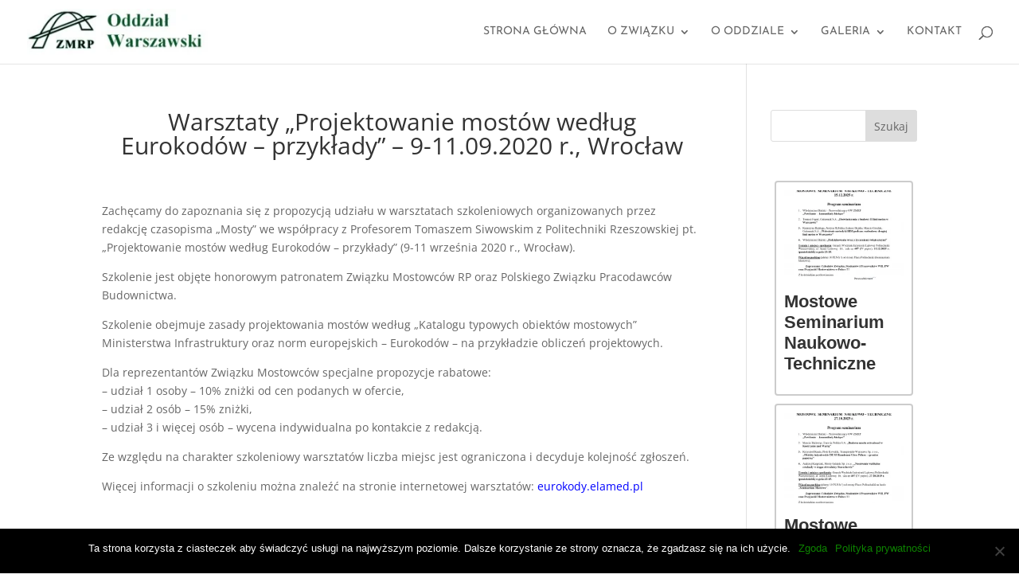

--- FILE ---
content_type: text/css
request_url: https://warszawa.zmrp.pl/wp-content/cache/wpfc-minified/2dw5l01l/9jp5j.css
body_size: 2994
content:
.overlay-no-overlay::before {
content: "";
position: absolute;
top: 0;
width: 100%;
height: 100%;
z-index: 1;
}
.overlay-dark::before {
content: "";
position: absolute;
top: 0;
width: 100%;
height: 100%;
z-index: 1; background: -webkit-gradient(linear, left top, left bottom, color-stop(0%, rgba(255, 255, 255, 0)), color-stop(100%, rgba(0, 0, 0, 0.5))); background: -webkit-linear-gradient(top, rgba(255, 255, 255, 0) 0%, rgba(0, 0, 0, 0.5) 100%);   background: linear-gradient(to bottom, rgba(255, 255, 255, 0) 0%, rgba(0, 0, 0, 0.5) 100%); filter: progid: DXImageTransform.Microsoft.gradient( startColorstr='#00ffffff', endColorstr='#80000000', GradientType=0); }
.overlay-light::before {
content: "";
position: absolute;
top: 0;
width: 100%;
height: 100%;
z-index: 1; background: -webkit-gradient(linear, left top, left bottom, color-stop(0%, rgba(255, 255, 255, 0)), color-stop(100%, rgba(255, 255, 255, 0.9))); background: -webkit-linear-gradient(top, rgba(255, 255, 255, 0) 0%, rgba(255, 255, 255, 0.9) 100%);   background: linear-gradient(to bottom, rgba(255, 255, 255, 0) 0%, rgba(255, 255, 255, 0.9) 100%); filter: progid: DXImageTransform.Microsoft.gradient( startColorstr='#00ffffff', endColorstr='#e6ffffff', GradientType=0); }  .lptw_recent_posts_fluid_images_widget .widget-title {
border-bottom: 0 none;
color: #333333;
font-size: 1.25em;
font-weight: 600;
letter-spacing: 0.063em;
line-height: 1em;
margin: 0;
padding: 0 0 15px;
text-transform: uppercase;
}
ul.lptw-recent-posts-fluid-images-widget {
list-style: none;
margin: 0;
padding: 0;
}
.lptw_recent_posts_fluid_images_widget li {
margin-bottom: 30px;
}
.lptw_recent_posts_fluid_images_widget .lptw-post-thumbnail {
position: relative;
}
.lptw_recent_posts_fluid_images_widget .lptw-post-thumbnail-link {
line-height: 0.5em;
}
.lptw_recent_posts_fluid_images_widget .overlay {
position: relative;
width: 100%;
height: 100%;
}
.lptw_recent_posts_fluid_images_widget .lptw-post-header {
position: absolute;
bottom: 0;
left: 0;
right: 0;
height: auto;
padding: 10px 10px;
line-height: 1.25;
z-index: 10;
}
.lptw_recent_posts_fluid_images_widget .lptw-post-date {
display: block;
text-transform: uppercase;
letter-spacing: 0.05em;
font-weight: 300;
}
.lptw_recent_posts_fluid_images_widget .date-dark {
color: #ffffff;
}
.lptw_recent_posts_fluid_images_widget .date-light {
color: #111111;
}
.lptw_recent_posts_fluid_images_widget .lptw-post-title {
font-weight: 600;
display: block;
margin-bottom: 5px;
}
.lptw_recent_posts_fluid_images_widget .title-dark {
color: #ffffff;
}
.lptw_recent_posts_fluid_images_widget .title-light {
color: #111111;
}
.lptw_recent_posts_fluid_images_widget .lptw-post-subtitle {
font-weight: 400;
display: block;
margin: 5px 0;
font-size: 0.875em;
font-style: italic;
}
.lptw_recent_posts_fluid_images_widget .subtitle-dark {
color: #ffffff;
}
.lptw_recent_posts_fluid_images_widget .subtitle-light {
color: #111111;
} .lptw_recent_posts_thumbnails_widget .widget-title {
border-bottom: 0 none;
color: #333333;
font-size: 1.25em;
font-weight: 600;
letter-spacing: 0.063em;
line-height: 1em;
margin: 0;
padding: 0 0 15px;
text-transform: uppercase;
}
ul.lptw-recent-posts-thumbnails-widget {
list-style: none;
margin: 0;
padding: 0;
}
.lptw_recent_posts_thumbnails_widget li {
margin-bottom: 30px;
overflow: hidden;
}
.lptw_recent_posts_thumbnails_widget .lptw-post-header {
color: #333333;
display: block;
min-height: 100px;
}
.lptw_recent_posts_thumbnails_widget .lptw-post-date {
display: block;
text-transform: uppercase;
letter-spacing: 0.05em;
font-weight: 300;
line-height: 1em;
margin-bottom: 10px;
}
.lptw_recent_posts_thumbnails_widget a.lptw-thumbnail-link {
display: block;
float: left;
margin-right: 10px;
line-height: 1;
}
.lptw_recent_posts_thumbnails_widget img {
line-height: 1;
}
.lptw_recent_posts_thumbnails_widget a.lptw-header-link {
text-decoration: none;
color: #333333;
line-height: 1.5;
padding-bottom: 5px;
display: block;
}
.lptw_recent_posts_thumbnails_widget .lptw-post-subtitle {
font-weight: 400;
display: block;
margin: 0 0 5px 0;
font-size: 0.875em;
font-style: italic;
}  .lptw-columns-fixed {
float: left;
position: relative;
min-height: 1px;
margin: 0;
box-sizing: content-box;
}
.lptw-columns-1,
.lptw-columns-2,
.lptw-columns-3,
.lptw-columns-4,
.lptw-columns-5,
.lptw-columns-6,
.lptw-columns-7,
.columns-8,
.lptw-columns-9,
.lptw-columns-10,
.lptw-columns-11,
.lptw-columns-12 {
float: left;
position: relative;
min-height: 1px;
margin: 0;
box-sizing: border-box;
}
.lptw-columns-1 {
width: 100%;
}
.lptw-columns-2 {
width: 50%;
}
.lptw-columns-3 {
width: 33.33333333%;
}
.lptw-columns-4 {
width: 25%;
}
.lptw-columns-5 {
width: 20%;
}
.lptw-columns-6 {
width: 16.66666667%;
}
.lptw-columns-7 {
width: 14.28571429%;
}
.lptw-columns-8 {
width: 12.5%;
}
.lptw-columns-9 {
width: 11.11111111%;
}
.lptw-columns-10 {
width: 10%;
}
.lptw-columns-11 {
width: 9.09090909%;
}
.lptw-columns-12 {
width: 8.33333333%;
} #basic-container {
overflow: hidden;
}
.basic-layout {
line-height: 0.5em;
overflow: hidden;
}
.basic-layout header {
position: relative;
}
.basic-layout .lptw-post-thumbnail img {
line-height: 0.5em;
}
.basic-layout .lptw-thumbnail-noimglink {
display: block;
width: 100%;
min-height: 200px;
}
.basic-layout .user-overlay {
position: absolute;
top: 0;
left: 0;
bottom: 0;
right: 0;
}
.basic-layout .lptw-post-header {
position: absolute;
bottom: 0;
left: 0;
right: 0;
height: auto;
padding: 1rem;
z-index: 10;
}
.basic-layout .lptw-post-date {
display: block;
text-transform: uppercase;
font-weight: 300;
font-size: 1.25em;
line-height: 1.5em;
text-decoration: none;
}
.basic-layout .date-dark,
.basic-layout .date-dark:visited,
.basic-layout .date-dark:focus {
color: #ffffff;
outline: none;
}
.basic-layout .date-dark:hover {
color: #eeeeee;
}
.basic-layout .date-light,
.basic-layout .date-light:visited,
.basic-layout .date-light:focus {
color: #111111;
}
.basic-layout .date-light:hover {
color: #444444;
}
.basic-layout .lptw-post-title {
font-weight: 600;
line-height: 1.5em;
text-decoration: none;
}
.basic-layout .title-dark,
.basic-layout .title-dark:visited,
.basic-layout .title-dark:focus {
color: #ffffff;
}
.basic-layout .title-dark:hover {
color: #eeeeee;
}
.basic-layout .title-light,
.basic-layout .title-light:visited,
.basic-layout .title-light:focus {
color: #111111;
}
.basic-layout .title-light:hover {
color: #444444;
}
.basic-layout .lptw-post-subtitle {
font-style: italic;
font-weight: 400;
line-height: 1.5em;
display: block;
font-size: 0.875em;
}
.basic-layout .subtitle-dark,
.basic-layout .subtitle-dark:visited,
.basic-layout .subtitle-dark:focus {
color: #f0f0f0;
}
.basic-layout .subtitle-light,
.basic-layout .subtitle-light:visited,
.basic-layout .subtitle-light:focus {
color: #222222;
}
.basic-layout .lptw-post-thumbnail-link {}
.basic-layout .fluid-image-wrapper {
display: block;
}
.basic-layout img.fluid {
width: 100%;
max-width: 100%;
height: auto;
} #thumbnail-container {
overflow: hidden;
}
.thumbnail-layout {
position: relative;
line-height: 0.5em;
overflow: hidden;
}
.thumbnail-layout .lptw-thumbnail-link {
display: block;
float: left;
margin-right: 1em;
}
.thumbnail-layout .lptw-thumbnail-noimglink {
display: block;
float: left;
margin-right: 1rem;
width: 100px;
height: 100px;
line-height: 100px;
text-align: center;
font-size: 3em;
font-weight: 600;
}
.thumbnail-layout .lptw-post-header {
color: #333333;
}
.thumbnail-layout .lptw-post-date {
display: block;
text-transform: uppercase;
font-weight: 300;
font-size: 1.125em;
line-height: 1em;
margin-bottom: 0.25em;
}
.thumbnail-layout .lptw-post-title {
font-size: 1em;
line-height: 1.5em;
text-decoration: none;
color: #333333;
margin-bottom: 5px;
text-decoration: none;
}
.thumbnail-layout .lptw-post-subtitle {
font-style: italic;
font-weight: 400;
line-height: 1.5em;
display: block;
font-size: 0.875em;
color: #444444;
margin: 5px 0;
} #dropcap-container {
overflow: hidden;
}
.dropcap-layout {
position: relative;
overflow: hidden;
}
.lptw-dropcap-date {
background-color: #4CAF50;
text-align: center;
width: 100px;
height: 100px;
float: left;
margin: 0 1em 0 0;
}
.lptw-dropcap-day {
color: #ffffff;
font-size: 3em;
display: block;
margin: 0.5em 0 0 0;
line-height: 0.875em;
}
.lptw-dropcap-month {
color: #ffffff;
font-size: 1em;
display: block;
}
.lptw-dropcap-date-link {
text-decoration: none;
color: #333333;
}
.dropcap-layout .lptw-post-subtitle {
font-style: italic;
font-weight: 400;
line-height: 1.5em;
display: block;
font-size: 0.875em;
color: #444444;
margin: 5px 0;
} .lptw-container {
overflow: hidden;
}
.grid-layout .overlay {
display: none;
}
.lptw-post-grid-img {
display: block;
line-height: 1;
}
.grid-layout .lptw-post-date {
display: block;
padding: 0 1rem;
text-transform: uppercase;
font-weight: 300;
font-size: 1.125em;
line-height: 1em;
margin: 0.5rem 0 0.25em 0;
text-decoration: none;
}
.grid-layout .lptw-post-grid-link {
line-height: 1;
}
.grid-layout .lptw-post-title {
display: block;
font-weight: 600;
padding: 0 1rem;
margin: 0.5rem 0 0.25em 0;
text-decoration: none;
}
.grid-layout .post-excerpt {
display: block;
padding: 0 1rem 1rem 1rem;
font-size: 0.75em;
}
.lptw-grid-element { overflow: hidden;
box-sizing: border-box;
}
.grid-element-dark {
background-color: #2f2f33;
}
.grid-element-light {
background-color: #ffffff;
}
.grid-layout .read-more-link {
text-decoration: underline;
}
.grid-layout .read-more-link:hover {
text-decoration: none;
}
.grid-layout .date-dark,
.grid-layout .date-dark:visited,
.grid-layout .title-dark,
.grid-layout .title-dark:visited,
.grid-layout .link-dark,
.grid-layout .link-dark:visited {
color: #ffffff;
}
.grid-layout .date-dark:hover,
.grid-layout .title-dark:hover,
.grid-layout .link-dark:hover {
color: #eeeeee;
}
.grid-layout .content-dark {
color: #bbbbbb;
}
.grid-layout .date-light,
.grid-layout .date-light:visited,
.grid-layout .title-light,
.grid-layout .title-light:visited,
.grid-layout .link-light,
.grid-layout .link-light:visited {
color: #111111;
}
.grid-layout .date-light:hover,
.grid-layout .title-light:hover,
.grid-layout .link-light:hover {
color: #444444;
}
.grid-layout .lptw-post-subtitle {
display: block;
font-weight: 400;
padding: 0 1rem;
margin: 0.5rem 0 0.25em 0;
font-size: 0.875em;
font-style: italic;
}
.grid-layout .subtitle-dark {
color: #f0f0f0;
}
.grid-layout .subtitle-light {
color: #252525;
}
.grid-layout .content-light {
color: #333333;
}
.lptw-featured .lptw-post-date {
font-size: 1.5em;
}
.lptw-featured .lptw-post-title {
font-size: 1.75em;
}
.lptw-featured .lptw-post-header {
position: absolute;
bottom: 0;
left: 0;
right: 0;
height: auto;
padding: 1rem;
z-index: 5;
}
@media only screen and ( max-width: 640px) {
.lptw-featured .lptw-post-date {
font-size: 1.25em;
}
.lptw-featured .lptw-post-title {
font-size: 1.125em;
}
.lptw-featured .lptw-post-header {
position: absolute;
bottom: 0;
left: 0;
right: 0;
height: auto;
padding: 0 0 0.5em 0;
}
.grid-layout .post-excerpt {
padding: 1rem;
}
}
.post-thumbnail {
margin: 0;
line-height: 0.5;
}
.lptw-grid-element img {
line-height: 0.5;
padding: 0;
}
.gutter-sizer {
width: 2%;
}
.lptw-video-container-controls {
padding-top: 35px;
}
.lptw-video-container-featured {
position: relative;
padding-bottom: 25%;
height: 0;
overflow: hidden;
}
.lptw-video-container-featured iframe {
position: absolute;
top: 0;
left: 0;
width: 100%;
height: 100%;
}
.lptw-video-container {
position: relative;
padding-bottom: 56.25%;
height: 0;
overflow: hidden;
}
.lptw-video-container iframe {
position: absolute;
top: 0;
left: 0;
width: 100%;
height: 100%;
}#cookie-notice,#cookie-notice .cn-button:not(.cn-button-custom){font-family:-apple-system,BlinkMacSystemFont,Arial,Roboto,"Helvetica Neue",sans-serif;font-weight:400;font-size:13px;text-align:center}#cookie-notice{position:fixed;min-width:100%;height:auto;z-index:100000;letter-spacing:0;line-height:20px;left:0}#cookie-notice,#cookie-notice *{-webkit-box-sizing:border-box;-moz-box-sizing:border-box;box-sizing:border-box}#cookie-notice.cn-animated{-webkit-animation-duration:.5s!important;animation-duration:.5s!important;-webkit-animation-fill-mode:both;animation-fill-mode:both}#cookie-notice.cn-animated.cn-effect-none{-webkit-animation-duration:1ms!important;animation-duration:1ms!important}#cookie-notice .cookie-notice-container,#cookie-notice .cookie-revoke-container{display:block}#cookie-notice.cookie-notice-hidden .cookie-notice-container,#cookie-notice.cookie-revoke-hidden .cookie-revoke-container{display:none}.cn-position-top{top:0}.cn-position-bottom{bottom:0}.cookie-notice-container{padding:15px 30px;text-align:center;width:100%;z-index:2}.cookie-revoke-container{padding:15px 30px;width:100%;z-index:1}.cn-close-icon{position:absolute;right:15px;top:50%;margin-top:-10px;width:15px;height:15px;opacity:.5;padding:10px;outline:0;cursor:pointer}.cn-close-icon:hover{opacity:1}.cn-close-icon:after,.cn-close-icon:before{position:absolute;content:' ';height:15px;width:2px;top:3px;background-color:grey}.cn-close-icon:before{transform:rotate(45deg)}.cn-close-icon:after{transform:rotate(-45deg)}#cookie-notice .cn-revoke-cookie{margin:0}#cookie-notice .cn-button{margin:0 0 0 10px;display:inline-block}#cookie-notice .cn-button:not(.cn-button-custom){letter-spacing:.25px;margin:0 0 0 10px;text-transform:none;display:inline-block;cursor:pointer;touch-action:manipulation;white-space:nowrap;outline:0;box-shadow:none;text-shadow:none;border:none;-webkit-border-radius:3px;-moz-border-radius:3px;border-radius:3px;text-decoration:none;padding:8.5px 10px;line-height:1;color:inherit}.cn-text-container{margin:0 0 6px}.cn-buttons-container,.cn-text-container{display:inline-block}#cookie-notice.cookie-notice-visible.cn-effect-fade,#cookie-notice.cookie-notice-visible.cn-effect-none,#cookie-notice.cookie-revoke-visible.cn-effect-fade,#cookie-notice.cookie-revoke-visible.cn-effect-none{-webkit-animation-name:fadeIn;animation-name:fadeIn}#cookie-notice.cn-effect-fade,#cookie-notice.cn-effect-none{-webkit-animation-name:fadeOut;animation-name:fadeOut}#cookie-notice.cookie-notice-visible.cn-effect-slide,#cookie-notice.cookie-revoke-visible.cn-effect-slide{-webkit-animation-name:slideInUp;animation-name:slideInUp}#cookie-notice.cn-effect-slide{-webkit-animation-name:slideOutDown;animation-name:slideOutDown}#cookie-notice.cookie-notice-visible.cn-position-top.cn-effect-slide,#cookie-notice.cookie-revoke-visible.cn-position-top.cn-effect-slide{-webkit-animation-name:slideInDown;animation-name:slideInDown}#cookie-notice.cn-position-top.cn-effect-slide{-webkit-animation-name:slideOutUp;animation-name:slideOutUp}@-webkit-keyframes fadeIn{from{opacity:0}to{opacity:1}}@keyframes fadeIn{from{opacity:0}to{opacity:1}}@-webkit-keyframes fadeOut{from{opacity:1}to{opacity:0}}@keyframes fadeOut{from{opacity:1}to{opacity:0}}@-webkit-keyframes slideInUp{from{-webkit-transform:translate3d(0,100%,0);transform:translate3d(0,100%,0);visibility:visible}to{-webkit-transform:translate3d(0,0,0);transform:translate3d(0,0,0)}}@keyframes slideInUp{from{-webkit-transform:translate3d(0,100%,0);transform:translate3d(0,100%,0);visibility:visible}to{-webkit-transform:translate3d(0,0,0);transform:translate3d(0,0,0)}}@-webkit-keyframes slideOutDown{from{-webkit-transform:translate3d(0,0,0);transform:translate3d(0,0,0)}to{visibility:hidden;-webkit-transform:translate3d(0,100%,0);transform:translate3d(0,100%,0)}}@keyframes slideOutDown{from{-webkit-transform:translate3d(0,0,0);transform:translate3d(0,0,0)}to{visibility:hidden;-webkit-transform:translate3d(0,100%,0);transform:translate3d(0,100%,0)}}@-webkit-keyframes slideInDown{from{-webkit-transform:translate3d(0,-100%,0);transform:translate3d(0,-100%,0);visibility:visible}to{-webkit-transform:translate3d(0,0,0);transform:translate3d(0,0,0)}}@keyframes slideInDown{from{-webkit-transform:translate3d(0,-100%,0);transform:translate3d(0,-100%,0);visibility:visible}to{-webkit-transform:translate3d(0,0,0);transform:translate3d(0,0,0)}}@-webkit-keyframes slideOutUp{from{-webkit-transform:translate3d(0,0,0);transform:translate3d(0,0,0)}to{visibility:hidden;-webkit-transform:translate3d(0,-100%,0);transform:translate3d(0,-100%,0)}}@keyframes slideOutUp{from{-webkit-transform:translate3d(0,0,0);transform:translate3d(0,0,0)}to{visibility:hidden;-webkit-transform:translate3d(0,-100%,0);transform:translate3d(0,-100%,0)}}@media all and (max-width:900px){.cookie-notice-container #cn-notice-buttons,.cookie-notice-container #cn-notice-text{display:block}#cookie-notice .cn-button{margin:0 5px 5px}}@media all and (max-width:480px){.cookie-notice-container,.cookie-revoke-container{padding:15px 25px}}.wp-pagenavi {
clear: both;
}
.wp-pagenavi a, .wp-pagenavi span {
text-decoration: none;
border: 1px solid #BFBFBF;
padding: 3px 5px;
margin: 2px;
}
.wp-pagenavi a:hover, .wp-pagenavi span.current {
border-color: #000;
}
.wp-pagenavi span.current {
font-weight: bold;
}